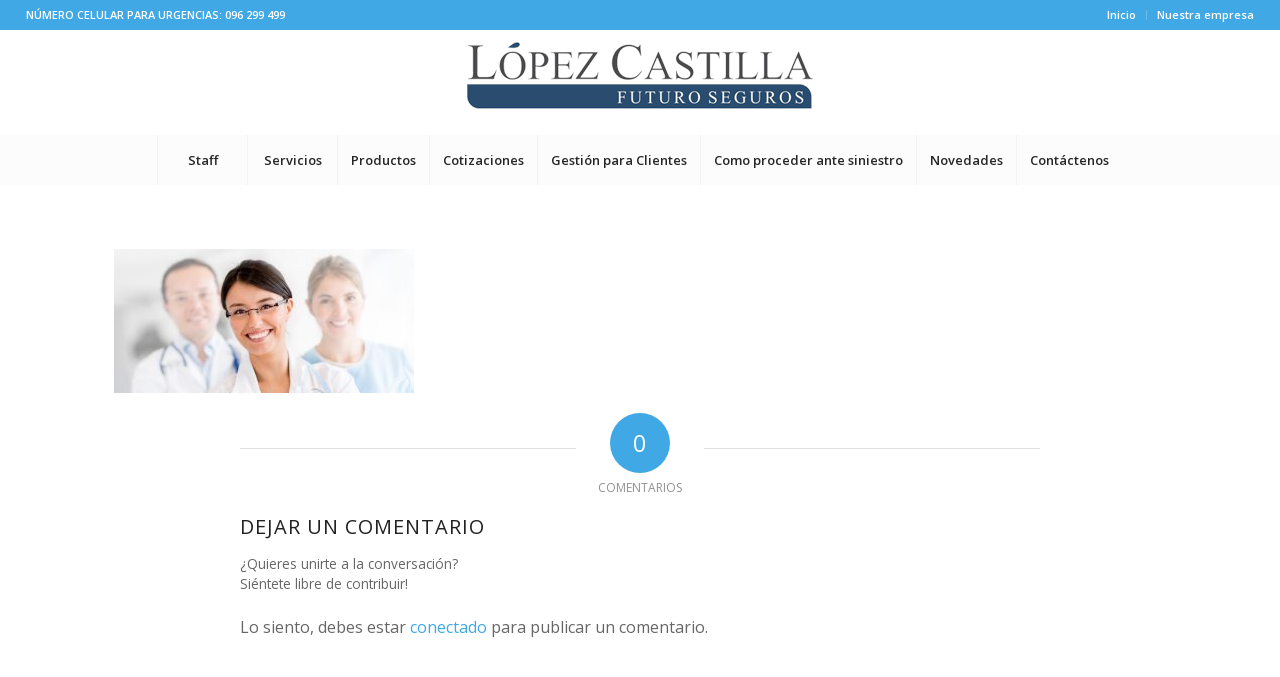

--- FILE ---
content_type: text/html; charset=UTF-8
request_url: https://www.futuro.com.uy/welcome/medical-team-2/
body_size: 12166
content:
<!DOCTYPE html>
<html lang="es" class="html_stretched responsive av-preloader-disabled  html_header_top html_logo_center html_bottom_nav_header html_menu_right html_custom html_header_sticky_disabled html_header_shrinking_disabled html_header_topbar_active html_mobile_menu_tablet html_header_searchicon_disabled html_content_align_center html_header_unstick_top_disabled html_header_stretch html_minimal_header html_elegant-blog html_av-submenu-hidden html_av-submenu-display-click html_av-overlay-side html_av-overlay-side-classic html_av-submenu-noclone html_entry_id_802 av-cookies-no-cookie-consent av-default-lightbox av-no-preview html_text_menu_active av-mobile-menu-switch-default">
<head>
<meta charset="UTF-8" />


<!-- mobile setting -->
<meta name="viewport" content="width=device-width, initial-scale=1">

<!-- Scripts/CSS and wp_head hook -->
<meta name='robots' content='index, follow, max-image-preview:large, max-snippet:-1, max-video-preview:-1' />

	<!-- This site is optimized with the Yoast SEO plugin v23.9 - https://yoast.com/wordpress/plugins/seo/ -->
	<title>medical-team - Futuro Seguros</title>
	<link rel="canonical" href="https://www.futuro.com.uy/welcome/medical-team-2/" />
	<meta property="og:locale" content="es_ES" />
	<meta property="og:type" content="article" />
	<meta property="og:title" content="medical-team - Futuro Seguros" />
	<meta property="og:url" content="https://www.futuro.com.uy/welcome/medical-team-2/" />
	<meta property="og:site_name" content="Futuro Seguros" />
	<meta property="og:image" content="https://www.futuro.com.uy/welcome/medical-team-2" />
	<meta property="og:image:width" content="1500" />
	<meta property="og:image:height" content="720" />
	<meta property="og:image:type" content="image/jpeg" />
	<meta name="twitter:card" content="summary_large_image" />
	<script type="application/ld+json" class="yoast-schema-graph">{"@context":"https://schema.org","@graph":[{"@type":"WebPage","@id":"https://www.futuro.com.uy/welcome/medical-team-2/","url":"https://www.futuro.com.uy/welcome/medical-team-2/","name":"medical-team - Futuro Seguros","isPartOf":{"@id":"https://www.futuro.com.uy/#website"},"primaryImageOfPage":{"@id":"https://www.futuro.com.uy/welcome/medical-team-2/#primaryimage"},"image":{"@id":"https://www.futuro.com.uy/welcome/medical-team-2/#primaryimage"},"thumbnailUrl":"https://www.futuro.com.uy/wp-content/uploads/2016/02/medical-team-1.jpg","datePublished":"2016-07-14T13:17:26+00:00","dateModified":"2016-07-14T13:17:26+00:00","breadcrumb":{"@id":"https://www.futuro.com.uy/welcome/medical-team-2/#breadcrumb"},"inLanguage":"es","potentialAction":[{"@type":"ReadAction","target":["https://www.futuro.com.uy/welcome/medical-team-2/"]}]},{"@type":"ImageObject","inLanguage":"es","@id":"https://www.futuro.com.uy/welcome/medical-team-2/#primaryimage","url":"https://www.futuro.com.uy/wp-content/uploads/2016/02/medical-team-1.jpg","contentUrl":"https://www.futuro.com.uy/wp-content/uploads/2016/02/medical-team-1.jpg","width":1500,"height":720},{"@type":"BreadcrumbList","@id":"https://www.futuro.com.uy/welcome/medical-team-2/#breadcrumb","itemListElement":[{"@type":"ListItem","position":1,"name":"Portada","item":"https://www.futuro.com.uy/"},{"@type":"ListItem","position":2,"name":"López Castilla / Futuro Seguros","item":"https://www.futuro.com.uy/"},{"@type":"ListItem","position":3,"name":"medical-team"}]},{"@type":"WebSite","@id":"https://www.futuro.com.uy/#website","url":"https://www.futuro.com.uy/","name":"Futuro Seguros","description":"Lopez Castilla Futuro Seguros","publisher":{"@id":"https://www.futuro.com.uy/#organization"},"potentialAction":[{"@type":"SearchAction","target":{"@type":"EntryPoint","urlTemplate":"https://www.futuro.com.uy/?s={search_term_string}"},"query-input":{"@type":"PropertyValueSpecification","valueRequired":true,"valueName":"search_term_string"}}],"inLanguage":"es"},{"@type":"Organization","@id":"https://www.futuro.com.uy/#organization","name":"Futuro López Castilla Seguros","url":"https://www.futuro.com.uy/","logo":{"@type":"ImageObject","inLanguage":"es","@id":"https://www.futuro.com.uy/#/schema/logo/image/","url":"https://www.futuro.com.uy/wp-content/uploads/2016/12/logo-futuro-seguros-w346.png","contentUrl":"https://www.futuro.com.uy/wp-content/uploads/2016/12/logo-futuro-seguros-w346.png","width":346,"height":67,"caption":"Futuro López Castilla Seguros"},"image":{"@id":"https://www.futuro.com.uy/#/schema/logo/image/"}}]}</script>
	<!-- / Yoast SEO plugin. -->


<link rel='dns-prefetch' href='//www.googletagmanager.com' />
<link rel="alternate" type="application/rss+xml" title="Futuro Seguros &raquo; Feed" href="https://www.futuro.com.uy/feed/" />
<link rel="alternate" type="application/rss+xml" title="Futuro Seguros &raquo; Feed de los comentarios" href="https://www.futuro.com.uy/comments/feed/" />
<link rel="alternate" type="application/rss+xml" title="Futuro Seguros &raquo; Comentario medical-team del feed" href="https://www.futuro.com.uy/welcome/medical-team-2/feed/" />

<!-- google webfont font replacement -->

			<script type='text/javascript'>

				(function() {

					/*	check if webfonts are disabled by user setting via cookie - or user must opt in.	*/
					var html = document.getElementsByTagName('html')[0];
					var cookie_check = html.className.indexOf('av-cookies-needs-opt-in') >= 0 || html.className.indexOf('av-cookies-can-opt-out') >= 0;
					var allow_continue = true;
					var silent_accept_cookie = html.className.indexOf('av-cookies-user-silent-accept') >= 0;

					if( cookie_check && ! silent_accept_cookie )
					{
						if( ! document.cookie.match(/aviaCookieConsent/) || html.className.indexOf('av-cookies-session-refused') >= 0 )
						{
							allow_continue = false;
						}
						else
						{
							if( ! document.cookie.match(/aviaPrivacyRefuseCookiesHideBar/) )
							{
								allow_continue = false;
							}
							else if( ! document.cookie.match(/aviaPrivacyEssentialCookiesEnabled/) )
							{
								allow_continue = false;
							}
							else if( document.cookie.match(/aviaPrivacyGoogleWebfontsDisabled/) )
							{
								allow_continue = false;
							}
						}
					}

					if( allow_continue )
					{
						var f = document.createElement('link');

						f.type 	= 'text/css';
						f.rel 	= 'stylesheet';
						f.href 	= '//fonts.googleapis.com/css?family=Open+Sans:400,600&display=auto';
						f.id 	= 'avia-google-webfont';

						document.getElementsByTagName('head')[0].appendChild(f);
					}
				})();

			</script>
			<script type="text/javascript">
/* <![CDATA[ */
window._wpemojiSettings = {"baseUrl":"https:\/\/s.w.org\/images\/core\/emoji\/15.0.3\/72x72\/","ext":".png","svgUrl":"https:\/\/s.w.org\/images\/core\/emoji\/15.0.3\/svg\/","svgExt":".svg","source":{"concatemoji":"https:\/\/www.futuro.com.uy\/wp-includes\/js\/wp-emoji-release.min.js?ver=6.6.4"}};
/*! This file is auto-generated */
!function(i,n){var o,s,e;function c(e){try{var t={supportTests:e,timestamp:(new Date).valueOf()};sessionStorage.setItem(o,JSON.stringify(t))}catch(e){}}function p(e,t,n){e.clearRect(0,0,e.canvas.width,e.canvas.height),e.fillText(t,0,0);var t=new Uint32Array(e.getImageData(0,0,e.canvas.width,e.canvas.height).data),r=(e.clearRect(0,0,e.canvas.width,e.canvas.height),e.fillText(n,0,0),new Uint32Array(e.getImageData(0,0,e.canvas.width,e.canvas.height).data));return t.every(function(e,t){return e===r[t]})}function u(e,t,n){switch(t){case"flag":return n(e,"\ud83c\udff3\ufe0f\u200d\u26a7\ufe0f","\ud83c\udff3\ufe0f\u200b\u26a7\ufe0f")?!1:!n(e,"\ud83c\uddfa\ud83c\uddf3","\ud83c\uddfa\u200b\ud83c\uddf3")&&!n(e,"\ud83c\udff4\udb40\udc67\udb40\udc62\udb40\udc65\udb40\udc6e\udb40\udc67\udb40\udc7f","\ud83c\udff4\u200b\udb40\udc67\u200b\udb40\udc62\u200b\udb40\udc65\u200b\udb40\udc6e\u200b\udb40\udc67\u200b\udb40\udc7f");case"emoji":return!n(e,"\ud83d\udc26\u200d\u2b1b","\ud83d\udc26\u200b\u2b1b")}return!1}function f(e,t,n){var r="undefined"!=typeof WorkerGlobalScope&&self instanceof WorkerGlobalScope?new OffscreenCanvas(300,150):i.createElement("canvas"),a=r.getContext("2d",{willReadFrequently:!0}),o=(a.textBaseline="top",a.font="600 32px Arial",{});return e.forEach(function(e){o[e]=t(a,e,n)}),o}function t(e){var t=i.createElement("script");t.src=e,t.defer=!0,i.head.appendChild(t)}"undefined"!=typeof Promise&&(o="wpEmojiSettingsSupports",s=["flag","emoji"],n.supports={everything:!0,everythingExceptFlag:!0},e=new Promise(function(e){i.addEventListener("DOMContentLoaded",e,{once:!0})}),new Promise(function(t){var n=function(){try{var e=JSON.parse(sessionStorage.getItem(o));if("object"==typeof e&&"number"==typeof e.timestamp&&(new Date).valueOf()<e.timestamp+604800&&"object"==typeof e.supportTests)return e.supportTests}catch(e){}return null}();if(!n){if("undefined"!=typeof Worker&&"undefined"!=typeof OffscreenCanvas&&"undefined"!=typeof URL&&URL.createObjectURL&&"undefined"!=typeof Blob)try{var e="postMessage("+f.toString()+"("+[JSON.stringify(s),u.toString(),p.toString()].join(",")+"));",r=new Blob([e],{type:"text/javascript"}),a=new Worker(URL.createObjectURL(r),{name:"wpTestEmojiSupports"});return void(a.onmessage=function(e){c(n=e.data),a.terminate(),t(n)})}catch(e){}c(n=f(s,u,p))}t(n)}).then(function(e){for(var t in e)n.supports[t]=e[t],n.supports.everything=n.supports.everything&&n.supports[t],"flag"!==t&&(n.supports.everythingExceptFlag=n.supports.everythingExceptFlag&&n.supports[t]);n.supports.everythingExceptFlag=n.supports.everythingExceptFlag&&!n.supports.flag,n.DOMReady=!1,n.readyCallback=function(){n.DOMReady=!0}}).then(function(){return e}).then(function(){var e;n.supports.everything||(n.readyCallback(),(e=n.source||{}).concatemoji?t(e.concatemoji):e.wpemoji&&e.twemoji&&(t(e.twemoji),t(e.wpemoji)))}))}((window,document),window._wpemojiSettings);
/* ]]> */
</script>
<style id='wp-emoji-styles-inline-css' type='text/css'>

	img.wp-smiley, img.emoji {
		display: inline !important;
		border: none !important;
		box-shadow: none !important;
		height: 1em !important;
		width: 1em !important;
		margin: 0 0.07em !important;
		vertical-align: -0.1em !important;
		background: none !important;
		padding: 0 !important;
	}
</style>
<link rel='stylesheet' id='wp-block-library-css' href='https://www.futuro.com.uy/wp-includes/css/dist/block-library/style.min.css?ver=6.6.4' type='text/css' media='all' />
<style id='classic-theme-styles-inline-css' type='text/css'>
/*! This file is auto-generated */
.wp-block-button__link{color:#fff;background-color:#32373c;border-radius:9999px;box-shadow:none;text-decoration:none;padding:calc(.667em + 2px) calc(1.333em + 2px);font-size:1.125em}.wp-block-file__button{background:#32373c;color:#fff;text-decoration:none}
</style>
<style id='global-styles-inline-css' type='text/css'>
:root{--wp--preset--aspect-ratio--square: 1;--wp--preset--aspect-ratio--4-3: 4/3;--wp--preset--aspect-ratio--3-4: 3/4;--wp--preset--aspect-ratio--3-2: 3/2;--wp--preset--aspect-ratio--2-3: 2/3;--wp--preset--aspect-ratio--16-9: 16/9;--wp--preset--aspect-ratio--9-16: 9/16;--wp--preset--color--black: #000000;--wp--preset--color--cyan-bluish-gray: #abb8c3;--wp--preset--color--white: #ffffff;--wp--preset--color--pale-pink: #f78da7;--wp--preset--color--vivid-red: #cf2e2e;--wp--preset--color--luminous-vivid-orange: #ff6900;--wp--preset--color--luminous-vivid-amber: #fcb900;--wp--preset--color--light-green-cyan: #7bdcb5;--wp--preset--color--vivid-green-cyan: #00d084;--wp--preset--color--pale-cyan-blue: #8ed1fc;--wp--preset--color--vivid-cyan-blue: #0693e3;--wp--preset--color--vivid-purple: #9b51e0;--wp--preset--gradient--vivid-cyan-blue-to-vivid-purple: linear-gradient(135deg,rgba(6,147,227,1) 0%,rgb(155,81,224) 100%);--wp--preset--gradient--light-green-cyan-to-vivid-green-cyan: linear-gradient(135deg,rgb(122,220,180) 0%,rgb(0,208,130) 100%);--wp--preset--gradient--luminous-vivid-amber-to-luminous-vivid-orange: linear-gradient(135deg,rgba(252,185,0,1) 0%,rgba(255,105,0,1) 100%);--wp--preset--gradient--luminous-vivid-orange-to-vivid-red: linear-gradient(135deg,rgba(255,105,0,1) 0%,rgb(207,46,46) 100%);--wp--preset--gradient--very-light-gray-to-cyan-bluish-gray: linear-gradient(135deg,rgb(238,238,238) 0%,rgb(169,184,195) 100%);--wp--preset--gradient--cool-to-warm-spectrum: linear-gradient(135deg,rgb(74,234,220) 0%,rgb(151,120,209) 20%,rgb(207,42,186) 40%,rgb(238,44,130) 60%,rgb(251,105,98) 80%,rgb(254,248,76) 100%);--wp--preset--gradient--blush-light-purple: linear-gradient(135deg,rgb(255,206,236) 0%,rgb(152,150,240) 100%);--wp--preset--gradient--blush-bordeaux: linear-gradient(135deg,rgb(254,205,165) 0%,rgb(254,45,45) 50%,rgb(107,0,62) 100%);--wp--preset--gradient--luminous-dusk: linear-gradient(135deg,rgb(255,203,112) 0%,rgb(199,81,192) 50%,rgb(65,88,208) 100%);--wp--preset--gradient--pale-ocean: linear-gradient(135deg,rgb(255,245,203) 0%,rgb(182,227,212) 50%,rgb(51,167,181) 100%);--wp--preset--gradient--electric-grass: linear-gradient(135deg,rgb(202,248,128) 0%,rgb(113,206,126) 100%);--wp--preset--gradient--midnight: linear-gradient(135deg,rgb(2,3,129) 0%,rgb(40,116,252) 100%);--wp--preset--font-size--small: 13px;--wp--preset--font-size--medium: 20px;--wp--preset--font-size--large: 36px;--wp--preset--font-size--x-large: 42px;--wp--preset--spacing--20: 0.44rem;--wp--preset--spacing--30: 0.67rem;--wp--preset--spacing--40: 1rem;--wp--preset--spacing--50: 1.5rem;--wp--preset--spacing--60: 2.25rem;--wp--preset--spacing--70: 3.38rem;--wp--preset--spacing--80: 5.06rem;--wp--preset--shadow--natural: 6px 6px 9px rgba(0, 0, 0, 0.2);--wp--preset--shadow--deep: 12px 12px 50px rgba(0, 0, 0, 0.4);--wp--preset--shadow--sharp: 6px 6px 0px rgba(0, 0, 0, 0.2);--wp--preset--shadow--outlined: 6px 6px 0px -3px rgba(255, 255, 255, 1), 6px 6px rgba(0, 0, 0, 1);--wp--preset--shadow--crisp: 6px 6px 0px rgba(0, 0, 0, 1);}:where(.is-layout-flex){gap: 0.5em;}:where(.is-layout-grid){gap: 0.5em;}body .is-layout-flex{display: flex;}.is-layout-flex{flex-wrap: wrap;align-items: center;}.is-layout-flex > :is(*, div){margin: 0;}body .is-layout-grid{display: grid;}.is-layout-grid > :is(*, div){margin: 0;}:where(.wp-block-columns.is-layout-flex){gap: 2em;}:where(.wp-block-columns.is-layout-grid){gap: 2em;}:where(.wp-block-post-template.is-layout-flex){gap: 1.25em;}:where(.wp-block-post-template.is-layout-grid){gap: 1.25em;}.has-black-color{color: var(--wp--preset--color--black) !important;}.has-cyan-bluish-gray-color{color: var(--wp--preset--color--cyan-bluish-gray) !important;}.has-white-color{color: var(--wp--preset--color--white) !important;}.has-pale-pink-color{color: var(--wp--preset--color--pale-pink) !important;}.has-vivid-red-color{color: var(--wp--preset--color--vivid-red) !important;}.has-luminous-vivid-orange-color{color: var(--wp--preset--color--luminous-vivid-orange) !important;}.has-luminous-vivid-amber-color{color: var(--wp--preset--color--luminous-vivid-amber) !important;}.has-light-green-cyan-color{color: var(--wp--preset--color--light-green-cyan) !important;}.has-vivid-green-cyan-color{color: var(--wp--preset--color--vivid-green-cyan) !important;}.has-pale-cyan-blue-color{color: var(--wp--preset--color--pale-cyan-blue) !important;}.has-vivid-cyan-blue-color{color: var(--wp--preset--color--vivid-cyan-blue) !important;}.has-vivid-purple-color{color: var(--wp--preset--color--vivid-purple) !important;}.has-black-background-color{background-color: var(--wp--preset--color--black) !important;}.has-cyan-bluish-gray-background-color{background-color: var(--wp--preset--color--cyan-bluish-gray) !important;}.has-white-background-color{background-color: var(--wp--preset--color--white) !important;}.has-pale-pink-background-color{background-color: var(--wp--preset--color--pale-pink) !important;}.has-vivid-red-background-color{background-color: var(--wp--preset--color--vivid-red) !important;}.has-luminous-vivid-orange-background-color{background-color: var(--wp--preset--color--luminous-vivid-orange) !important;}.has-luminous-vivid-amber-background-color{background-color: var(--wp--preset--color--luminous-vivid-amber) !important;}.has-light-green-cyan-background-color{background-color: var(--wp--preset--color--light-green-cyan) !important;}.has-vivid-green-cyan-background-color{background-color: var(--wp--preset--color--vivid-green-cyan) !important;}.has-pale-cyan-blue-background-color{background-color: var(--wp--preset--color--pale-cyan-blue) !important;}.has-vivid-cyan-blue-background-color{background-color: var(--wp--preset--color--vivid-cyan-blue) !important;}.has-vivid-purple-background-color{background-color: var(--wp--preset--color--vivid-purple) !important;}.has-black-border-color{border-color: var(--wp--preset--color--black) !important;}.has-cyan-bluish-gray-border-color{border-color: var(--wp--preset--color--cyan-bluish-gray) !important;}.has-white-border-color{border-color: var(--wp--preset--color--white) !important;}.has-pale-pink-border-color{border-color: var(--wp--preset--color--pale-pink) !important;}.has-vivid-red-border-color{border-color: var(--wp--preset--color--vivid-red) !important;}.has-luminous-vivid-orange-border-color{border-color: var(--wp--preset--color--luminous-vivid-orange) !important;}.has-luminous-vivid-amber-border-color{border-color: var(--wp--preset--color--luminous-vivid-amber) !important;}.has-light-green-cyan-border-color{border-color: var(--wp--preset--color--light-green-cyan) !important;}.has-vivid-green-cyan-border-color{border-color: var(--wp--preset--color--vivid-green-cyan) !important;}.has-pale-cyan-blue-border-color{border-color: var(--wp--preset--color--pale-cyan-blue) !important;}.has-vivid-cyan-blue-border-color{border-color: var(--wp--preset--color--vivid-cyan-blue) !important;}.has-vivid-purple-border-color{border-color: var(--wp--preset--color--vivid-purple) !important;}.has-vivid-cyan-blue-to-vivid-purple-gradient-background{background: var(--wp--preset--gradient--vivid-cyan-blue-to-vivid-purple) !important;}.has-light-green-cyan-to-vivid-green-cyan-gradient-background{background: var(--wp--preset--gradient--light-green-cyan-to-vivid-green-cyan) !important;}.has-luminous-vivid-amber-to-luminous-vivid-orange-gradient-background{background: var(--wp--preset--gradient--luminous-vivid-amber-to-luminous-vivid-orange) !important;}.has-luminous-vivid-orange-to-vivid-red-gradient-background{background: var(--wp--preset--gradient--luminous-vivid-orange-to-vivid-red) !important;}.has-very-light-gray-to-cyan-bluish-gray-gradient-background{background: var(--wp--preset--gradient--very-light-gray-to-cyan-bluish-gray) !important;}.has-cool-to-warm-spectrum-gradient-background{background: var(--wp--preset--gradient--cool-to-warm-spectrum) !important;}.has-blush-light-purple-gradient-background{background: var(--wp--preset--gradient--blush-light-purple) !important;}.has-blush-bordeaux-gradient-background{background: var(--wp--preset--gradient--blush-bordeaux) !important;}.has-luminous-dusk-gradient-background{background: var(--wp--preset--gradient--luminous-dusk) !important;}.has-pale-ocean-gradient-background{background: var(--wp--preset--gradient--pale-ocean) !important;}.has-electric-grass-gradient-background{background: var(--wp--preset--gradient--electric-grass) !important;}.has-midnight-gradient-background{background: var(--wp--preset--gradient--midnight) !important;}.has-small-font-size{font-size: var(--wp--preset--font-size--small) !important;}.has-medium-font-size{font-size: var(--wp--preset--font-size--medium) !important;}.has-large-font-size{font-size: var(--wp--preset--font-size--large) !important;}.has-x-large-font-size{font-size: var(--wp--preset--font-size--x-large) !important;}
:where(.wp-block-post-template.is-layout-flex){gap: 1.25em;}:where(.wp-block-post-template.is-layout-grid){gap: 1.25em;}
:where(.wp-block-columns.is-layout-flex){gap: 2em;}:where(.wp-block-columns.is-layout-grid){gap: 2em;}
:root :where(.wp-block-pullquote){font-size: 1.5em;line-height: 1.6;}
</style>
<link rel='stylesheet' id='newsletter-css' href='https://www.futuro.com.uy/wp-content/plugins/newsletter/style.css?ver=8.6.3' type='text/css' media='all' />
<link rel='stylesheet' id='avia-merged-styles-css' href='https://www.futuro.com.uy/wp-content/uploads/dynamic_avia/avia-merged-styles-549d31bf700b558570fac46020543560---66b3bc5006d85.css' type='text/css' media='all' />
<script type="text/javascript" src="https://www.futuro.com.uy/wp-includes/js/jquery/jquery.min.js?ver=3.7.1" id="jquery-core-js"></script>
<script type="text/javascript" src="https://www.futuro.com.uy/wp-includes/js/jquery/jquery-migrate.min.js?ver=3.4.1" id="jquery-migrate-js"></script>

<!-- Fragmento de código de la etiqueta de Google (gtag.js) añadida por Site Kit -->

<!-- Fragmento de código de Google Analytics añadido por Site Kit -->
<script type="text/javascript" src="https://www.googletagmanager.com/gtag/js?id=GT-TNP9FLJ" id="google_gtagjs-js" async></script>
<script type="text/javascript" id="google_gtagjs-js-after">
/* <![CDATA[ */
window.dataLayer = window.dataLayer || [];function gtag(){dataLayer.push(arguments);}
gtag("set","linker",{"domains":["www.futuro.com.uy"]});
gtag("js", new Date());
gtag("set", "developer_id.dZTNiMT", true);
gtag("config", "GT-TNP9FLJ");
/* ]]> */
</script>

<!-- Finalizar fragmento de código de la etiqueta de Google (gtags.js) añadida por Site Kit -->
<link rel="https://api.w.org/" href="https://www.futuro.com.uy/wp-json/" /><link rel="alternate" title="JSON" type="application/json" href="https://www.futuro.com.uy/wp-json/wp/v2/media/802" /><link rel="EditURI" type="application/rsd+xml" title="RSD" href="https://www.futuro.com.uy/xmlrpc.php?rsd" />
<meta name="generator" content="WordPress 6.6.4" />
<link rel='shortlink' href='https://www.futuro.com.uy/?p=802' />
<link rel="alternate" title="oEmbed (JSON)" type="application/json+oembed" href="https://www.futuro.com.uy/wp-json/oembed/1.0/embed?url=https%3A%2F%2Fwww.futuro.com.uy%2Fwelcome%2Fmedical-team-2%2F" />
<link rel="alternate" title="oEmbed (XML)" type="text/xml+oembed" href="https://www.futuro.com.uy/wp-json/oembed/1.0/embed?url=https%3A%2F%2Fwww.futuro.com.uy%2Fwelcome%2Fmedical-team-2%2F&#038;format=xml" />
<meta name="generator" content="Site Kit by Google 1.140.0" /><link rel="profile" href="http://gmpg.org/xfn/11" />
<link rel="alternate" type="application/rss+xml" title="Futuro Seguros RSS2 Feed" href="https://www.futuro.com.uy/feed/" />
<link rel="pingback" href="https://www.futuro.com.uy/xmlrpc.php" />

<style type='text/css' media='screen'>
 #top #header_main > .container, #top #header_main > .container .main_menu  .av-main-nav > li > a, #top #header_main #menu-item-shop .cart_dropdown_link{ height:105px; line-height: 105px; }
 .html_top_nav_header .av-logo-container{ height:105px;  }
 .html_header_top.html_header_sticky #top #wrap_all #main{ padding-top:185px; } 
</style>
<!--[if lt IE 9]><script src="https://www.futuro.com.uy/wp-content/themes/enfold/js/html5shiv.js"></script><![endif]-->
<link rel="icon" href="https://futuro.com.uy/wp-content/uploads/2017/01/favicon.jpg" type="image/x-icon">

<!-- To speed up the rendering and to display the site as fast as possible to the user we include some styles and scripts for above the fold content inline -->
<script type="text/javascript">'use strict';var avia_is_mobile=!1;if(/Android|webOS|iPhone|iPad|iPod|BlackBerry|IEMobile|Opera Mini/i.test(navigator.userAgent)&&'ontouchstart' in document.documentElement){avia_is_mobile=!0;document.documentElement.className+=' avia_mobile '}
else{document.documentElement.className+=' avia_desktop '};document.documentElement.className+=' js_active ';(function(){var e=['-webkit-','-moz-','-ms-',''],n='';for(var t in e){if(e[t]+'transform' in document.documentElement.style){document.documentElement.className+=' avia_transform ';n=e[t]+'transform'};if(e[t]+'perspective' in document.documentElement.style){document.documentElement.className+=' avia_transform3d '}};if(typeof document.getElementsByClassName=='function'&&typeof document.documentElement.getBoundingClientRect=='function'&&avia_is_mobile==!1){if(n&&window.innerHeight>0){setTimeout(function(){var e=0,o={},a=0,t=document.getElementsByClassName('av-parallax'),i=window.pageYOffset||document.documentElement.scrollTop;for(e=0;e<t.length;e++){t[e].style.top='0px';o=t[e].getBoundingClientRect();a=Math.ceil((window.innerHeight+i-o.top)*0.3);t[e].style[n]='translate(0px, '+a+'px)';t[e].style.top='auto';t[e].className+=' enabled-parallax '}},50)}}})();</script><style type='text/css'>
@font-face {font-family: 'entypo-fontello'; font-weight: normal; font-style: normal; font-display: auto;
src: url('https://www.futuro.com.uy/wp-content/themes/enfold/config-templatebuilder/avia-template-builder/assets/fonts/entypo-fontello.woff2') format('woff2'),
url('https://www.futuro.com.uy/wp-content/themes/enfold/config-templatebuilder/avia-template-builder/assets/fonts/entypo-fontello.woff') format('woff'),
url('https://www.futuro.com.uy/wp-content/themes/enfold/config-templatebuilder/avia-template-builder/assets/fonts/entypo-fontello.ttf') format('truetype'),
url('https://www.futuro.com.uy/wp-content/themes/enfold/config-templatebuilder/avia-template-builder/assets/fonts/entypo-fontello.svg#entypo-fontello') format('svg'),
url('https://www.futuro.com.uy/wp-content/themes/enfold/config-templatebuilder/avia-template-builder/assets/fonts/entypo-fontello.eot'),
url('https://www.futuro.com.uy/wp-content/themes/enfold/config-templatebuilder/avia-template-builder/assets/fonts/entypo-fontello.eot?#iefix') format('embedded-opentype');
} #top .avia-font-entypo-fontello, body .avia-font-entypo-fontello, html body [data-av_iconfont='entypo-fontello']:before{ font-family: 'entypo-fontello'; }

@font-face {font-family: 'medical'; font-weight: normal; font-style: normal; font-display: auto;
src: url('https://www.futuro.com.uy/wp-content/uploads/avia_fonts/medical/medical.woff2') format('woff2'),
url('https://www.futuro.com.uy/wp-content/uploads/avia_fonts/medical/medical.woff') format('woff'),
url('https://www.futuro.com.uy/wp-content/uploads/avia_fonts/medical/medical.ttf') format('truetype'),
url('https://www.futuro.com.uy/wp-content/uploads/avia_fonts/medical/medical.svg#medical') format('svg'),
url('https://www.futuro.com.uy/wp-content/uploads/avia_fonts/medical/medical.eot'),
url('https://www.futuro.com.uy/wp-content/uploads/avia_fonts/medical/medical.eot?#iefix') format('embedded-opentype');
} #top .avia-font-medical, body .avia-font-medical, html body [data-av_iconfont='medical']:before{ font-family: 'medical'; }

@font-face {font-family: 'fontello'; font-weight: normal; font-style: normal; font-display: auto;
src: url('https://www.futuro.com.uy/wp-content/uploads/avia_fonts/fontello/fontello.woff2') format('woff2'),
url('https://www.futuro.com.uy/wp-content/uploads/avia_fonts/fontello/fontello.woff') format('woff'),
url('https://www.futuro.com.uy/wp-content/uploads/avia_fonts/fontello/fontello.ttf') format('truetype'),
url('https://www.futuro.com.uy/wp-content/uploads/avia_fonts/fontello/fontello.svg#fontello') format('svg'),
url('https://www.futuro.com.uy/wp-content/uploads/avia_fonts/fontello/fontello.eot'),
url('https://www.futuro.com.uy/wp-content/uploads/avia_fonts/fontello/fontello.eot?#iefix') format('embedded-opentype');
} #top .avia-font-fontello, body .avia-font-fontello, html body [data-av_iconfont='fontello']:before{ font-family: 'fontello'; }
</style>
<!-- My Custom CSS -->
<link rel='stylesheet' id='mccss_stylesheet' href='https://www.futuro.com.uy/wp-content/uploads/my_custom_css/my_style.css?1762267751' type='text/css' media='all' />
<!-- My Custom CSS -->


<!--
Debugging Info for Theme support: 

Theme: Enfold
Version: 4.9.2.1
Installed: enfold
AviaFramework Version: 5.0
AviaBuilder Version: 4.8
aviaElementManager Version: 1.0.1
- - - - - - - - - - -
ChildTheme: Enfold Child
ChildTheme Version: 1.0
ChildTheme Installed: enfold

ML:512-PU:40-PLA:16
WP:6.6.4
Compress: CSS:all theme files - JS:all theme files
Updates: disabled
PLAu:15
-->
</head>

<body id="top" class="attachment attachment-template-default attachmentid-802 attachment-jpeg stretched no_sidebar_border rtl_columns av-curtain-numeric open_sans  non-logged-in avia-responsive-images-support responsive-images-lightbox-support av-recaptcha-enabled av-google-badge-hide" itemscope="itemscope" itemtype="https://schema.org/WebPage" >

	
	<div id='wrap_all'>

	
<header id='header' class='all_colors header_color light_bg_color  av_header_top av_logo_center av_bottom_nav_header av_menu_right av_custom av_header_sticky_disabled av_header_shrinking_disabled av_header_stretch av_mobile_menu_tablet av_header_searchicon_disabled av_header_unstick_top_disabled av_seperator_big_border av_minimal_header'  role="banner" itemscope="itemscope" itemtype="https://schema.org/WPHeader" >

		<div id='header_meta' class='container_wrap container_wrap_meta  av_secondary_right av_extra_header_active av_phone_active_left av_entry_id_802'>

			      <div class='container'>
			      <nav class='sub_menu'  role="navigation" itemscope="itemscope" itemtype="https://schema.org/SiteNavigationElement" ><ul role="menu" class="menu" id="avia2-menu"><li role="menuitem" id="menu-item-1452" class="menu-item menu-item-type-post_type menu-item-object-page menu-item-home menu-item-1452"><a href="https://www.futuro.com.uy/">Inicio</a></li>
<li role="menuitem" id="menu-item-1453" class="menu-item menu-item-type-post_type menu-item-object-page menu-item-1453"><a href="https://www.futuro.com.uy/nuestra-empresa/">Nuestra empresa</a></li>
</ul></nav><div class='phone-info with_nav'><div>NÚMERO CELULAR PARA URGENCIAS: 096 299 499</div></div>			      </div>
		</div>

		<div  id='header_main' class='container_wrap container_wrap_logo'>

        <div class='container av-logo-container'><div class='inner-container'><span class='logo avia-standard-logo'><a href='https://www.futuro.com.uy/' class=''><img src="https://futuro.com.uy/wp-content/uploads/2016/12/logo-futuro-seguros-w346.png" height="100" width="300" alt='Futuro Seguros' title='' /></a></span></div></div><div id='header_main_alternate' class='container_wrap'><div class='container'><nav class='main_menu' data-selectname='Selecciona una página'  role="navigation" itemscope="itemscope" itemtype="https://schema.org/SiteNavigationElement" ><div class="avia-menu av-main-nav-wrap"><ul role="menu" class="menu av-main-nav" id="avia-menu"><li role="menuitem" id="menu-item-1138" class="menu-item menu-item-type-post_type menu-item-object-page menu-item-top-level menu-item-top-level-1"><a href="https://www.futuro.com.uy/nuestro-staff/" itemprop="url" tabindex="0"><span class="avia-bullet"></span><span class="avia-menu-text">Staff</span><span class="avia-menu-fx"><span class="avia-arrow-wrap"><span class="avia-arrow"></span></span></span></a></li>
<li role="menuitem" id="menu-item-1199" class="menu-item menu-item-type-post_type menu-item-object-page menu-item-top-level menu-item-top-level-2"><a href="https://www.futuro.com.uy/servicios/" itemprop="url" tabindex="0"><span class="avia-bullet"></span><span class="avia-menu-text">Servicios</span><span class="avia-menu-fx"><span class="avia-arrow-wrap"><span class="avia-arrow"></span></span></span></a></li>
<li role="menuitem" id="menu-item-1234" class="menu-item menu-item-type-post_type menu-item-object-page menu-item-top-level menu-item-top-level-3"><a href="https://www.futuro.com.uy/productos/" itemprop="url" tabindex="0"><span class="avia-bullet"></span><span class="avia-menu-text">Productos</span><span class="avia-menu-fx"><span class="avia-arrow-wrap"><span class="avia-arrow"></span></span></span></a></li>
<li role="menuitem" id="menu-item-1250" class="menu-item menu-item-type-post_type menu-item-object-page menu-item-top-level menu-item-top-level-4"><a href="https://www.futuro.com.uy/cotizacion-online/" itemprop="url" tabindex="0"><span class="avia-bullet"></span><span class="avia-menu-text">Cotizaciones</span><span class="avia-menu-fx"><span class="avia-arrow-wrap"><span class="avia-arrow"></span></span></span></a></li>
<li role="menuitem" id="menu-item-1454" class="menu-item menu-item-type-custom menu-item-object-custom menu-item-has-children menu-item-top-level menu-item-top-level-5"><a href="#" itemprop="url" tabindex="0"><span class="avia-bullet"></span><span class="avia-menu-text">Gestión para Clientes</span><span class="avia-menu-fx"><span class="avia-arrow-wrap"><span class="avia-arrow"></span></span></span></a>


<ul class="sub-menu">
	<li role="menuitem" id="menu-item-1457" class="menu-item menu-item-type-post_type menu-item-object-page"><a href="https://www.futuro.com.uy/como-proceder-ante-siniestros/" itemprop="url" tabindex="0"><span class="avia-bullet"></span><span class="avia-menu-text">Como proceder ante siniestros</span></a></li>
	<li role="menuitem" id="menu-item-1458" class="menu-item menu-item-type-post_type menu-item-object-page"><a href="https://www.futuro.com.uy/impresion-de-soa-tarjeta-mercosur-y-otros-servicios/" itemprop="url" tabindex="0"><span class="avia-bullet"></span><span class="avia-menu-text">Impresión de SOA, Tarjeta Mercosur y otros servicios</span></a></li>
	<li role="menuitem" id="menu-item-1528" class="menu-item menu-item-type-custom menu-item-object-custom"><a href="https://app.urbanglobaltravel.com/cotizadorweb/FUTURO?datakey=" itemprop="url" tabindex="0"><span class="avia-bullet"></span><span class="avia-menu-text">Cotice y obtenga su seguro de viaje</span></a></li>
	<li role="menuitem" id="menu-item-1358" class="menu-item menu-item-type-post_type menu-item-object-page"><a href="https://www.futuro.com.uy/encuesta-de-servicio-y-satisfaccion-del-cliente/" itemprop="url" tabindex="0"><span class="avia-bullet"></span><span class="avia-menu-text">Encuesta</span></a></li>
</ul>
</li>
<li role="menuitem" id="menu-item-1451" class="menu-item menu-item-type-post_type menu-item-object-page menu-item-top-level menu-item-top-level-6"><a href="https://www.futuro.com.uy/como-proceder-ante-siniestros/" itemprop="url" tabindex="0"><span class="avia-bullet"></span><span class="avia-menu-text">Como proceder ante siniestro</span><span class="avia-menu-fx"><span class="avia-arrow-wrap"><span class="avia-arrow"></span></span></span></a></li>
<li role="menuitem" id="menu-item-1507" class="menu-item menu-item-type-taxonomy menu-item-object-category menu-item-top-level menu-item-top-level-7"><a href="https://www.futuro.com.uy/category/novedades-y-noticias/" itemprop="url" tabindex="0"><span class="avia-bullet"></span><span class="avia-menu-text">Novedades</span><span class="avia-menu-fx"><span class="avia-arrow-wrap"><span class="avia-arrow"></span></span></span></a></li>
<li role="menuitem" id="menu-item-1096" class="menu-item menu-item-type-post_type menu-item-object-page menu-item-top-level menu-item-top-level-8"><a href="https://www.futuro.com.uy/contactenos/" itemprop="url" tabindex="0"><span class="avia-bullet"></span><span class="avia-menu-text">Contáctenos</span><span class="avia-menu-fx"><span class="avia-arrow-wrap"><span class="avia-arrow"></span></span></span></a></li>
<li class="av-burger-menu-main menu-item-avia-special ">
	        			<a href="#" aria-label="Menú" aria-hidden="false">
							<span class="av-hamburger av-hamburger--spin av-js-hamburger">
								<span class="av-hamburger-box">
						          <span class="av-hamburger-inner"></span>
						          <strong>Menú</strong>
								</span>
							</span>
							<span class="avia_hidden_link_text">Menú</span>
						</a>
	        		   </li></ul></div></nav></div> </div> 
		<!-- end container_wrap-->
		</div>
		<div class='header_bg'></div>

<!-- end header -->
</header>

	<div id='main' class='all_colors' data-scroll-offset='0'>

	
		<div class='container_wrap container_wrap_first main_color fullsize'>

			<div class='container'>

				<main class='template-page content  av-content-full alpha units'  role="main" itemprop="mainContentOfPage" >

                    
		<article class='post-entry post-entry-type-page post-entry-802'  itemscope="itemscope" itemtype="https://schema.org/CreativeWork" >

			<div class="entry-content-wrapper clearfix">
                <header class="entry-content-header"></header><div class="entry-content"  itemprop="text" ><p class="attachment"><a href='https://www.futuro.com.uy/wp-content/uploads/2016/02/medical-team-1.jpg'><img decoding="async" width="300" height="144" src="https://www.futuro.com.uy/wp-content/uploads/2016/02/medical-team-1-300x144.jpg" class="attachment-medium size-medium" alt="" srcset="https://www.futuro.com.uy/wp-content/uploads/2016/02/medical-team-1-300x144.jpg 300w, https://www.futuro.com.uy/wp-content/uploads/2016/02/medical-team-1-768x369.jpg 768w, https://www.futuro.com.uy/wp-content/uploads/2016/02/medical-team-1-1030x494.jpg 1030w, https://www.futuro.com.uy/wp-content/uploads/2016/02/medical-team-1.jpg 1500w, https://www.futuro.com.uy/wp-content/uploads/2016/02/medical-team-1-705x338.jpg 705w, https://www.futuro.com.uy/wp-content/uploads/2016/02/medical-team-1-450x216.jpg 450w" sizes="(max-width: 300px) 100vw, 300px" /></a></p>
</div><footer class="entry-footer"></footer>			</div>

		</article><!--end post-entry-->







<div class='comment-entry post-entry'>

<div class='comment_meta_container'>

			<div class='side-container-comment'>

	        		<div class='side-container-comment-inner'>
	        			
	        			<span class='comment-count'>0</span>
   						<span class='comment-text'>comentarios</span>
   						<span class='center-border center-border-left'></span>
   						<span class='center-border center-border-right'></span>

	        		</div>

	        	</div>

			</div>

<div class='comment_container'><h3 class='miniheading '>Dejar un comentario</h3><span class='minitext'>¿Quieres unirte a la conversación? <br/>Siéntete libre de contribuir!</span>	<div id="respond" class="comment-respond">
		<h3 id="reply-title" class="comment-reply-title">Deja una respuesta <small><a rel="nofollow" id="cancel-comment-reply-link" href="/welcome/medical-team-2/#respond" style="display:none;">Cancelar la respuesta</a></small></h3><p class="must-log-in">Lo siento, debes estar <a href="https://www.futuro.com.uy/wp-login.php?redirect_to=https%3A%2F%2Fwww.futuro.com.uy%2Fwelcome%2Fmedical-team-2%2F">conectado</a> para publicar un comentario.</p>	</div><!-- #respond -->
	</div>
</div>
				<!--end content-->
				</main>

				
			</div><!--end container-->

		</div><!-- close default .container_wrap element -->



<div class="footer-page-content footer_color" id="footer-page"><style type="text/css" data-created_by="avia_inline_auto" id="style-css-av-l34hsep5-170b6539abec8558b43c709a15799e59">
.avia-section.av-l34hsep5-170b6539abec8558b43c709a15799e59{
background-color:#c3ddf4;
background-image:unset;
}
.avia-section.av-l34hsep5-170b6539abec8558b43c709a15799e59 .av-section-color-overlay{
opacity:0.5;
background-color:#e0e0e0;
background-image:url(https://www.futuro.com.uy/wp-content/themes/enfold/images/background-images/grunge-big-light.png);
background-repeat:repeat;
}
</style>
<div id='av_section_1'  class='avia-section av-l34hsep5-170b6539abec8558b43c709a15799e59 main_color avia-section-default avia-no-border-styling  avia-builder-el-0  avia-builder-el-no-sibling  avia-bg-style-scroll av-section-color-overlay-active container_wrap fullsize'  ><div class="av-section-color-overlay-wrap"><div class="av-section-color-overlay"></div><div class='container av-section-cont-open' ><main  role="main" itemprop="mainContentOfPage"  class='template-page content  av-content-full alpha units'><div class='post-entry post-entry-type-page post-entry-802'><div class='entry-content-wrapper clearfix'>
<div class='flex_column av-8p9w9f-b9bfd0f4da7d26016525899a733645d1 av_one_fourth  avia-builder-el-1  el_before_av_one_fourth  avia-builder-el-first  first flex_column_div '   ><style type="text/css" data-created_by="avia_inline_auto" id="style-css-av-l34ho2bz-03695d3c57c78ac388f9d03e46436f5e">
#top .av-special-heading.av-l34ho2bz-03695d3c57c78ac388f9d03e46436f5e{
padding-bottom:10px;
}
body .av-special-heading.av-l34ho2bz-03695d3c57c78ac388f9d03e46436f5e .av-special-heading-tag .heading-char{
font-size:25px;
}
.av-special-heading.av-l34ho2bz-03695d3c57c78ac388f9d03e46436f5e .av-subheading{
font-size:15px;
}
</style>
<div  class='av-special-heading av-l34ho2bz-03695d3c57c78ac388f9d03e46436f5e av-special-heading-h5  avia-builder-el-2  el_before_av_textblock  avia-builder-el-first '><h5 class='av-special-heading-tag'  itemprop="headline"  >Trabajo</h5><div class="special-heading-border"><div class="special-heading-inner-border"></div></div></div>
<section  class='av_textblock_section av-l34hfaa0-30621e194625f93bb34a179c105ae552'  itemscope="itemscope" itemtype="https://schema.org/CreativeWork" ><div class='avia_textblock'  itemprop="text" ><p>Cómo proceder ante un accidente de trabajo<br />
<a href="https://hospital.bse.com.uy/portal-hospital/empresas">Click aquí</a></p>
</div></section></div><div class='flex_column av-pxw03-d4d798e17d5b7df8d05314481ea73437 av_one_fourth  avia-builder-el-4  el_after_av_one_fourth  el_before_av_one_fourth  flex_column_div '   ><style type="text/css" data-created_by="avia_inline_auto" id="style-css-av-647moz-da66f2985d7cefeb1c3164b8971f57ae">
#top .av-special-heading.av-647moz-da66f2985d7cefeb1c3164b8971f57ae{
padding-bottom:10px;
}
body .av-special-heading.av-647moz-da66f2985d7cefeb1c3164b8971f57ae .av-special-heading-tag .heading-char{
font-size:25px;
}
.av-special-heading.av-647moz-da66f2985d7cefeb1c3164b8971f57ae .av-subheading{
font-size:15px;
}
</style>
<div  class='av-special-heading av-647moz-da66f2985d7cefeb1c3164b8971f57ae av-special-heading-h5  avia-builder-el-5  el_before_av_textblock  avia-builder-el-first '><h5 class='av-special-heading-tag'  itemprop="headline"  >Como proceder ante siniestros</h5><div class="special-heading-border"><div class="special-heading-inner-border"></div></div></div>
<section  class='av_textblock_section av-l34hfj2f-4baef565cd3e9d14462229b8fe090713'  itemscope="itemscope" itemtype="https://schema.org/CreativeWork" ><div class='avia_textblock'  itemprop="text" ><p>Información de utilidad y servicios de asistencia <a href="https://www.futuro.com.uy/como-proceder-ante-siniestros/">Click aquí</a></p>
</div></section></div><div class='flex_column av-4m899v-37586e252afb96c1bee9ad307ce23f05 av_one_fourth  avia-builder-el-7  el_after_av_one_fourth  el_before_av_one_fourth  flex_column_div '   ><style type="text/css" data-created_by="avia_inline_auto" id="style-css-av-2tz5o3-aca13945531242eb2bdb37fe73e8511e">
#top .av-special-heading.av-2tz5o3-aca13945531242eb2bdb37fe73e8511e{
padding-bottom:10px;
}
body .av-special-heading.av-2tz5o3-aca13945531242eb2bdb37fe73e8511e .av-special-heading-tag .heading-char{
font-size:25px;
}
.av-special-heading.av-2tz5o3-aca13945531242eb2bdb37fe73e8511e .av-subheading{
font-size:15px;
}
</style>
<div  class='av-special-heading av-2tz5o3-aca13945531242eb2bdb37fe73e8511e av-special-heading-h5  avia-builder-el-8  el_before_av_textblock  avia-builder-el-first '><h5 class='av-special-heading-tag'  itemprop="headline"  >Impresión de SOA, Tarjeta Mercosur</h5><div class="special-heading-border"><div class="special-heading-inner-border"></div></div></div>
<section  class='av_textblock_section av-l34hfu75-f48311219094968f9bc8e58a3787acec'  itemscope="itemscope" itemtype="https://schema.org/CreativeWork" ><div class='avia_textblock'  itemprop="text" ><p>Impresión de comprobantes y otros servicios <a href="https://www.futuro.com.uy/impresion-de-soa-tarjeta-mercosur-y-otros-servicios/">Click aquí</a></p>
</div></section></div><div class='flex_column av-2mdvpf-baa7f2b0bacd8d735997fe1b42889e9d av_one_fourth  avia-builder-el-10  el_after_av_one_fourth  avia-builder-el-last  flex_column_div '   ><style type="text/css" data-created_by="avia_inline_auto" id="style-css-av-l34hv6ha-9ea6267a837585c9d0632b9048c035fa">
#top .av-special-heading.av-l34hv6ha-9ea6267a837585c9d0632b9048c035fa{
padding-bottom:10px;
}
body .av-special-heading.av-l34hv6ha-9ea6267a837585c9d0632b9048c035fa .av-special-heading-tag .heading-char{
font-size:25px;
}
.av-special-heading.av-l34hv6ha-9ea6267a837585c9d0632b9048c035fa .av-subheading{
font-size:15px;
}
</style>
<div  class='av-special-heading av-l34hv6ha-9ea6267a837585c9d0632b9048c035fa av-special-heading-h5  avia-builder-el-11  el_before_av_textblock  avia-builder-el-first '><h5 class='av-special-heading-tag'  itemprop="headline"  >Seguros de Viaje</h5><div class="special-heading-border"><div class="special-heading-inner-border"></div></div></div>
<section  class='av_textblock_section av-l34hvwoy-7a1af08f6fd0536adcdf2502b06da528'  itemscope="itemscope" itemtype="https://schema.org/CreativeWork" ><div class='avia_textblock'  itemprop="text" ><p>Cotice y obtenga su seguro de viaje <a href="https://app.urbanglobaltravel.com/cotizadorweb/FUTURO?datakey=" target="_blank" rel="noopener">Click aquí</a></p>
</div></section></div>
</div></div></main><!-- close content main element --> <!-- section close by builder template --></div>		</div><!--end builder template--></div><!-- close default .container_wrap element --></div>

	
				<footer class='container_wrap socket_color' id='socket'  role="contentinfo" itemscope="itemscope" itemtype="https://schema.org/WPFooter" >
                    <div class='container'>

                        <span class='copyright'>LÓPEZ CASTILLA / FUTURO SEGUROS Av. Italia 6180, Montevideo – Uruguay Tel. 2604 6400* / Urgencias 24hs 096 299 499 <br><a href="http://www.creaweb.com.uy" target="_blank"><img class="alignright" src="http://creaweb.com.uy/imagenes-para-otras-web/logoCreaWeb-blanco.png" width="100" height="23" /></a></span>

                        
                    </div>

	            <!-- ####### END SOCKET CONTAINER ####### -->
				</footer>


					<!-- end main -->
		</div>

		<!-- end wrap_all --></div>

<a href='#top' title='Desplazarse hacia arriba' id='scroll-top-link' aria-hidden='true' data-av_icon='' data-av_iconfont='entypo-fontello'><span class="avia_hidden_link_text">Desplazarse hacia arriba</span></a>

<div id="fb-root"></div>


 <script type='text/javascript'>
 /* <![CDATA[ */  
var avia_framework_globals = avia_framework_globals || {};
    avia_framework_globals.frameworkUrl = 'https://www.futuro.com.uy/wp-content/themes/enfold/framework/';
    avia_framework_globals.installedAt = 'https://www.futuro.com.uy/wp-content/themes/enfold/';
    avia_framework_globals.ajaxurl = 'https://www.futuro.com.uy/wp-admin/admin-ajax.php';
/* ]]> */ 
</script>
 
 <script type="text/javascript" src="https://www.futuro.com.uy/wp-includes/js/comment-reply.min.js?ver=6.6.4" id="comment-reply-js" async="async" data-wp-strategy="async"></script>
<script type="text/javascript" id="avia_google_recaptcha_front_script-js-extra">
/* <![CDATA[ */
var AviaReCAPTCHA_front = {"version":"avia_recaptcha_v2","site_key2":"6LeRxyEqAAAAAEqkp0dHSXhn6A0NfOwKFncsgpde","site_key3":"","api":"https:\/\/www.google.com\/recaptcha\/api.js","avia_api_script":"https:\/\/www.futuro.com.uy\/wp-content\/themes\/enfold\/framework\/js\/conditional_load\/avia_google_recaptcha_api.js","theme":"light","score":"0.5","verify_nonce":"4b5c818588","cannot_use":"<h3 class=\"av-recaptcha-error-main\">Sorry, a problem occurred trying to communicate with Google reCAPTCHA API. You are currently not able to submit the contact form. Please try again later - reload the page and also check your internet connection.<\/h3>","init_error_msg":"Initial setting failed. Sitekey 2 and\/or sitekey 3 missing in frontend.","v3_timeout_pageload":"Timeout occurred connecting to V3 API on initial pageload","v3_timeout_verify":"Timeout occurred connecting to V3 API on verifying submit","v2_timeout_verify":"Timeout occurred connecting to V2 API on verifying you as human. Please try again and check your internet connection. It might be necessary to reload the page.","verify_msg":"Verify....","connection_error":"Could not connect to the internet. Please reload the page and try again.","validate_first":"Please validate that you are a human first","validate_submit":"Before submitting we validate that you are a human first.","no_token":"Missing internal token on valid submit - unable to proceed.","invalid_version":"Invalid reCAPTCHA version found.","api_load_error":"Google reCAPTCHA API could not be loaded."};
/* ]]> */
</script>
<script type="text/javascript" id="avia-footer-scripts-js-extra">
/* <![CDATA[ */
var AviaReCAPTCHA_front = {"version":"avia_recaptcha_v2","site_key2":"6LeRxyEqAAAAAEqkp0dHSXhn6A0NfOwKFncsgpde","site_key3":"","api":"https:\/\/www.google.com\/recaptcha\/api.js","avia_api_script":"https:\/\/www.futuro.com.uy\/wp-content\/themes\/enfold\/framework\/js\/conditional_load\/avia_google_recaptcha_api.js","theme":"light","score":"0.5","verify_nonce":"4b5c818588","cannot_use":"<h3 class=\"av-recaptcha-error-main\">Sorry, a problem occurred trying to communicate with Google reCAPTCHA API. You are currently not able to submit the contact form. Please try again later - reload the page and also check your internet connection.<\/h3>","init_error_msg":"Initial setting failed. Sitekey 2 and\/or sitekey 3 missing in frontend.","v3_timeout_pageload":"Timeout occurred connecting to V3 API on initial pageload","v3_timeout_verify":"Timeout occurred connecting to V3 API on verifying submit","v2_timeout_verify":"Timeout occurred connecting to V2 API on verifying you as human. Please try again and check your internet connection. It might be necessary to reload the page.","verify_msg":"Verify....","connection_error":"Could not connect to the internet. Please reload the page and try again.","validate_first":"Please validate that you are a human first","validate_submit":"Before submitting we validate that you are a human first.","no_token":"Missing internal token on valid submit - unable to proceed.","invalid_version":"Invalid reCAPTCHA version found.","api_load_error":"Google reCAPTCHA API could not be loaded."};
/* ]]> */
</script>
<script type="text/javascript" src="https://www.futuro.com.uy/wp-content/uploads/dynamic_avia/avia-footer-scripts-67325f078bf0567631c959c5f4918b69---66b3bc5151254.js" id="avia-footer-scripts-js"></script>
</body>
</html>


--- FILE ---
content_type: text/css
request_url: https://www.futuro.com.uy/wp-content/uploads/my_custom_css/my_style.css?1762267751
body_size: 2561
content:
/******* Do not edit this file *******/
/*
My Custom CSS - by Salvatore Noschese
aka L'AltroWeb - https://laltroweb.it/
/*
Saved: Nov 04 2025 | 02:49:11 (pm)
/*
/******* Do not edit this file *******/

.html_header_top.html_logo_center .logo {
    margin-top: 1%;
}
#socket .copyright {
    float: inherit !important;
}

/* ESTILO DE CAPTIONS EN SLIDESHOW */
@media only screen and (max-width: 799px) {
.responsive #top .slideshow_caption .avia-caption-content {
    display: none;
}
}
@media screen and (max-width: 1100px) {
    .caption_left .slideshow_caption {
    width: 800px;
}
}
@media only screen and (max-width: 799px) {
.responsive #top .slideshow_caption h2 {
font-size: 15px !important;
    color: #5fb4e4 !important;
    width: 169px !important;
}
}
/* ------------------------------------ */
/* STAFF */
.team-member-name {
    text-align: center;
    font-size: 15px;
}
.team-member-job-title  {
text-align: center;
margin-top: -5px !important;
font-size: 15px !important;
line-height: 20px !important;
}
.avia-tooltip.avia-tt {
font-size: 11px !important;
}
/* ------  STAFF  ----- */


#bloquehome {
    margin-top: -90px !important;
    z-index: -1 !important;
}

@media only screen and (max-width: 900px) {
 #bloquehome_links {
    margin-top: 0px !important;
    z-index: 999999999999999999999999999999 !important;
    position: relative !important;
} 
}
@media only screen and (min-width: 900px) {
 #bloquehome_links {
    margin-top: -90px !important;
    z-index: 99999999999999999999999999999 !important;
    background-color: #ccc0 !important;
    position: relative !important;
} 
}

.slide-meta time {
    display: none !important;
}

/*  ENCUESTA SATISFACCION CLIENTES  */
.separadorencuesta1 {
height: 3px;
    background-color: #40a8e4;
    border-radius: 3px;
    margin-top: -30px;
    padding-top: 0px;
    width: 100%;
    text-align: center;
}
.btnenviar {
font-size: 20px;
    text-align: center;
}
#fld_6278252_1 {
    width: 100%;
    border-radius: 3px;
    color: #ffffff !important;
}
.caldera-grid .alert-success {
    font-size: 22px;
    text-align: center;
    color: #ffffff !important;
    background-color: #40A8E4 !important;
    border-radius: 3px !important;
}
/*
#rnField7 {
height: 2px;
    background-color: #40a8e4;
    border-radius: 3px;
    margin-top: 0px;
    padding-top: 0px;
    width: 100%;
    text-align: center;
    margin-left: 1% !important;
}
/*  ------------------------------------*/